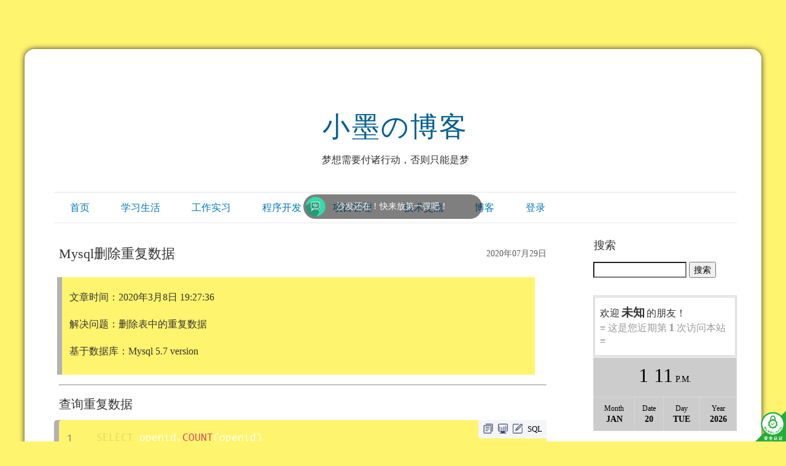

--- FILE ---
content_type: text/html; charset=utf-8
request_url: https://www.only4.work/blog/?id=140
body_size: 8927
content:
<!DOCTYPE html><html lang="zh-Hans"><head><meta http-equiv="Content-Type" content="text/html; charset=utf-8"/><meta http-equiv="X-UA-Compatible" content="ie=edge" /><title>Mysql删除重复数据-小墨の博客</title><meta name="generator" content="Z-BlogPHP 1.7.4" /><meta name="viewport" content="width=device-width" /><script src="https://www.only4.work/blog/zb_system/script/c_html_js_add.php?hash=3168432481&v=173430"></script><link rel="stylesheet" href="https://www.only4.work/blog/zb_users/theme/WhitePage/style/default.css?2021-11-30" type="text/css" media="all"/><style>body{background-color:#FFF46D;}div.post-body>p>code,div.post-body>pre.prism-highlight,div.post-body blockquote{background-color:#FFF46D;}textarea,input[type=text],input[type=password],#divNavBar li ul{background-color:#ffffff}body{color:#333333;}textarea,input[type=text],input[type=password]{color:#333333;}a,span.now-page,#BlogTitle a{color:#0079ba;}a:hover,a:hover span.page,#BlogTitle a:hover,#divNavBar a:hover{color:#b22222;}#BlogTitle a{color:#005f92;}div.post-body p{text-indent:0em;}#divAll{box-shadow: 0 0 0.6em #333;border-radius: 1em;}#divAll{background:#ffffff;}#divMiddle{background:none;}</style><link href="https://www.only4.work/blog/zb_users/plugin/zharry_GoTop/css/szgotop.css" rel="stylesheet" type="text/css" /><script type="text/javascript" src="https://www.only4.work/blog/zb_users/plugin/zharry_GoTop/js/szgotop.js"></script><script type="text/javascript">var zbPath="https://www.only4.work/blog/", noRmenu = "0", noSelect = "0", noF5 = "0", noF12 = "0", noIframe = "1", webGray = "0", closeSite = "0", closeTips = "网站正在维护，请稍后再访问……";</script><script type="text/javascript">document.writeln(unescape("%3Cscript src=\""+zbPath+"zb_users/plugin/Jsctrl/jsctrl.js\" type=\"text/javascript\"%3E%3C/script%3E"));</script><link rel="stylesheet" rev="stylesheet" href="https://www.only4.work/blog/zb_users/plugin/DownStyle2/style.css" type="text/css" media="all"/><script type="text/javascript" src="https://www.only4.work/blog/zb_users/plugin/Addjavascriptintohead/headjavascript.js"></script><style type="text/css">p.read-more {text-align:right;width:100%;}p.read-more a{color:#0079ba;}</style><link rel="stylesheet" href="https://www.only4.work/blog/zb_users/plugin/ScrollBar/src/css/style.css" type="text/css" /><script type="text/javascript" src="https://www.only4.work/blog/zb_users/plugin/ScrollBar/src/js/script.js"></script><link href="https://www.only4.work/blog/zb_users/plugin/Barrager_free/barrager.css" rel="stylesheet"></head><body class="single article"><div id="divAll"><div id="divPage"><div id="divMiddle"><div id="divTop"><h1 id="BlogTitle"><a href="https://www.only4.work/blog/">小墨の博客</a></h1><h3 id="BlogSubTitle">梦想需要付诸行动，否则只能是梦</h3></div><div id="divNavBar"><hr/><ul><style>#divNavBar a {margin: 0 0.6em 0 0.6em;}</style><li id="nvabar-item-index"><b><a href="https://www.only4.work/blog/">首页</a></b></li><li id="navbar-category-28"><b><a href="https://www.only4.work/blog/?cate=28">学习生活</a></b><ul><li id="navbar-category-12"><a href="https://www.only4.work/blog/?cate=12">大学</a></li><li id="navbar-category-81"><a href="https://www.only4.work/blog/?cate=81">学习笔记</a></li><li id="navbar-category-9"><a href="https://www.only4.work/blog/?cate=9">大学生活</a></li><li id="navbar-category-31"><a href="https://www.only4.work/blog/?cate=31">自我提升</a></li><li id="navbar-category-11"><a href="https://www.only4.work/blog/?cate=11">生活感悟</a></li></ul></li><li id="navbar-category-85"><b><a href="https://www.only4.work/blog/?cate=85">工作实习</a></b></li><li id="navbar-category-10"><b><a href="https://www.only4.work/blog/?cate=10">程序开发</a></b><ul><li id="navbar-tag-148"><a href="https://www.only4.work/blog/?tags=148">常用代码</a></li><hr><li id="navbar-category-32"><a href="https://www.only4.work/blog/?cate=32">开发环境</a></li><li id="navbar-category-84"><a href="https://www.only4.work/blog/?cate=84">Linux</a></li><li id="navbar-category-70"><a href="https://www.only4.work/blog/?cate=70">数据库</a></li><li id="navbar-category-86"><a href="https://www.only4.work/blog/?cate=86">IDE</a></li><li id="navbar-category-87"><a href="https://www.only4.work/blog/?cate=87">计算机基础</a></li></ul></li><li id="navbar-category-89"><b><a href="https://www.only4.work/blog/?cate=89">项目管理</a></b><ul><li id="navbar-category-54"><a href="https://www.only4.work/blog/?cate=54">Git</a></li><li id="navbar-category-90"><a href="https://www.only4.work/blog/?cate=90">Docker</a></li></ul></li><li id="navbar-category-27"><b><a href="https://www.only4.work/blog/?cate=27">技术交流</a></b><ul><li id="navbar-category-23"><a href="https://www.only4.work/blog/?cate=23">网站运维</a></li><li id="navbar-category-82"><a href="https://www.only4.work/blog/?cate=82">虚拟机</a></li><li id="navbar-category-26"><a href="https://www.only4.work/blog/?cate=26">教程</a></li><li id="navbar-category-43"><a href="https://www.only4.work/blog/?cate=43">系统安装</a></li><li id="navbar-category-22"><a href="https://www.only4.work/blog/?cate=22">益智游戏</a></li><li id="navbar-category-68"><a href="https://www.only4.work/blog/?cate=68">其他</a></li></ul></li><li><b><a>博客</a></b><ul><li><a target="_blank" href="/">张小弟之家</a></li><li id="navbar-page-2"><a href="https://www.only4.work/blog/?id=2">留言本</a></li><li><a href="https://www.only4.work/blog/extend/category.htm" title="分类" target="_blank">全部分类</a></li><li id="navbar-item-Alltopics"><a href="https://www.only4.work/blog/?alltopics">全部标签</a></li><li><a href="https://www.only4.work/blog/?archive" title="文章归档">文章归档</a></li><li><a id="StranLink" class="mochu_cntw">繁體</a></li></ul></li><li><b><span class="cp-login"><a href="https://www.only4.work/blog/zb_system/cmd.php?act=login">登录</a></span></b><ul><li><a href="https://www.only4.work/blog/zb_system/cmd.php?act=os_qqconnect&type=login"><img class="threepartsmallpic" src="https://www.only4.work/blog/zb_users/plugin/os_qqconnect/static/icon/qq_ico_24_2.png" alt="QQ登录">QQ登录</a></li><li><a href="https://www.only4.work/blog/zb_system/cmd.php?act=os_weibo_connect&type=login"><img class="threepartsmallpic" src="https://www.only4.work/blog/zb_users/plugin/os_weibo_connect/static/icon/logo_ico_24.png" alt="微博登录" />微博登录</a></li><li><a href="https://www.only4.work/blog/zb_system/cmd.php?act=GitHubLogin"><img class="threepartsmallpic" src="https://www.only4.work/blog/zb_users/plugin/GitHubLogin/logo.png" alt="GitHub登录" />GitHub登录</a></li><li><span class="cp-vrs"><a href="https://www.only4.work/blog/zb_system/cmd.php?act=misc&amp;type=vrs">查看权限</a></span></li></ul></li><style>.threepartsmallpic{ height: 1.2em; vertical-align: sub; }</style></ul><hr/></div><div id="divMain"><div class="post single"><p class="post-date">2020年07月29日</p><h2 class="post-title">Mysql删除重复数据</h2><div class="post-body"><blockquote><p>&nbsp;文章时间：2020年3月8日 19:27:36<br/></p><p>&nbsp;解决问题：删除表中的重复数据</p><p>&nbsp;基于数据库：Mysql 5.7 version</p></blockquote><hr/><h1 id="%E6%9F%A5%E8%AF%A2%E9%87%8D%E5%A4%8D%E6%95%B0%E6%8D%AE" name="%E6%9F%A5%E8%AF%A2%E9%87%8D%E5%A4%8D%E6%95%B0%E6%8D%AE" style="margin: 16px 0px 12px; padding: 0px; font-size: 20px; box-sizing: border-box; list-style: inherit; line-height: 28px; font-family: &quot;pingfang SC&quot;, &quot;helvetica neue&quot;, arial, &quot;hiragino sans gb&quot;, &quot;microsoft yahei ui&quot;, &quot;microsoft yahei&quot;, simsun, sans-serif; white-space: pre-wrap; background-color: rgb(255, 255, 255);">查询重复数据</h1><pre class="prism-highlight prism-language-sql">SELECT&nbsp;openid,COUNT(openid)
FROM&nbsp;&nbsp;表名&nbsp;
GROUP&nbsp;BY&nbsp;openid
HAVING&nbsp;&nbsp;COUNT(openid)&nbsp;&gt;&nbsp;1</pre><pre class="prism-highlight prism-language-sql">Select&nbsp;*&nbsp;From&nbsp;表&nbsp;Where&nbsp;重复字段&nbsp;In&nbsp;(Select&nbsp;重复字段&nbsp;From&nbsp;表&nbsp;Group&nbsp;By&nbsp;重复字段&nbsp;Having&nbsp;Count(*)&gt;1)</pre><p style="margin-top: 0px; margin-bottom: 8px; padding: 0px; box-sizing: border-box; list-style: inherit; min-height: 24px; color: rgb(51, 51, 51); font-family: &quot;pingfang SC&quot;, &quot;helvetica neue&quot;, arial, &quot;hiragino sans gb&quot;, &quot;microsoft yahei ui&quot;, &quot;microsoft yahei&quot;, simsun, sans-serif; white-space: pre-wrap; background-color: rgb(255, 255, 255);">上面提供两种写法，直接复制粘贴替换相应的字段即可。</p><h1 id="%E5%88%A0%E9%99%A4%E9%87%8D%E5%A4%8D%E6%95%B0%E6%8D%AE" name="%E5%88%A0%E9%99%A4%E9%87%8D%E5%A4%8D%E6%95%B0%E6%8D%AE" style="margin: 16px 0px 12px; padding: 0px; font-size: 20px; box-sizing: border-box; list-style: inherit; line-height: 28px; font-family: &quot;pingfang SC&quot;, &quot;helvetica neue&quot;, arial, &quot;hiragino sans gb&quot;, &quot;microsoft yahei ui&quot;, &quot;microsoft yahei&quot;, simsun, sans-serif; white-space: pre-wrap; background-color: rgb(255, 255, 255);">删除重复数据</h1><h2 id="%E5%88%A0%E9%99%A4%E5%85%A8%E9%83%A8%E7%9A%84%E9%87%8D%E5%A4%8D%E6%95%B0%E6%8D%AE%EF%BC%88%E6%B3%A8%E6%84%8F!-%E6%B3%A8%E6%84%8F!-%E6%B3%A8%E6%84%8F!-%E8%BF%99%E6%98%AF%E5%85%A8%E9%83%A8%E5%88%A0%E9%99%A4%EF%BC%8C%E4%B8%8D%E6%98%AF%E5%8F%AA%E4%BF%9D%E7%95%99%E4%B8%80%E6%9D%A1%E7%9A%84%EF%BC%8C%E5%8F%AA%E4%BF%9D%E7%95%99%E4%B8%80%E6%9D%A1%E7%9A%84%E7%BB%A7%E7%BB%AD%E7%9C%8B%E5%90%8E%E9%9D%A2%EF%BC%89" name="%E5%88%A0%E9%99%A4%E5%85%A8%E9%83%A8%E7%9A%84%E9%87%8D%E5%A4%8D%E6%95%B0%E6%8D%AE%EF%BC%88%E6%B3%A8%E6%84%8F!-%E6%B3%A8%E6%84%8F!-%E6%B3%A8%E6%84%8F!-%E8%BF%99%E6%98%AF%E5%85%A8%E9%83%A8%E5%88%A0%E9%99%A4%EF%BC%8C%E4%B8%8D%E6%98%AF%E5%8F%AA%E4%BF%9D%E7%95%99%E4%B8%80%E6%9D%A1%E7%9A%84%EF%BC%8C%E5%8F%AA%E4%BF%9D%E7%95%99%E4%B8%80%E6%9D%A1%E7%9A%84%E7%BB%A7%E7%BB%AD%E7%9C%8B%E5%90%8E%E9%9D%A2%EF%BC%89" style="margin: 12px 0px 8px; padding: 0px; font-size: 16px; box-sizing: border-box; list-style: inherit; line-height: 26px; font-family: &quot;pingfang SC&quot;, &quot;helvetica neue&quot;, arial, &quot;hiragino sans gb&quot;, &quot;microsoft yahei ui&quot;, &quot;microsoft yahei&quot;, simsun, sans-serif; white-space: pre-wrap; background-color: rgb(255, 255, 255);">删除全部的重复数据（注意! 注意! 注意! 这是全部删除，不是只保留一条的，只保留一条的继续看后面）</h2><pre class="prism-highlight prism-language-sql">DELETE
FROM
&nbsp;&nbsp;&nbsp;&nbsp;表名
WHERE
&nbsp;&nbsp;&nbsp;&nbsp;dname&nbsp;IN&nbsp;(
&nbsp;&nbsp;&nbsp;&nbsp;&nbsp;&nbsp;&nbsp;&nbsp;SELECT
&nbsp;&nbsp;&nbsp;&nbsp;&nbsp;&nbsp;&nbsp;&nbsp;&nbsp;&nbsp;&nbsp;&nbsp;t.字段名
&nbsp;&nbsp;&nbsp;&nbsp;&nbsp;&nbsp;&nbsp;&nbsp;FROM
&nbsp;&nbsp;&nbsp;&nbsp;&nbsp;&nbsp;&nbsp;&nbsp;&nbsp;&nbsp;&nbsp;&nbsp;(&nbsp;select&nbsp;字段名
&nbsp;&nbsp;&nbsp;&nbsp;&nbsp;&nbsp;&nbsp;&nbsp;&nbsp;&nbsp;&nbsp;&nbsp;FROM&nbsp;表名
&nbsp;&nbsp;&nbsp;&nbsp;&nbsp;&nbsp;&nbsp;&nbsp;&nbsp;GROUP&nbsp;BY
&nbsp;&nbsp;&nbsp;&nbsp;&nbsp;&nbsp;&nbsp;&nbsp;&nbsp;&nbsp;&nbsp;&nbsp;字段名
&nbsp;&nbsp;&nbsp;&nbsp;&nbsp;&nbsp;&nbsp;&nbsp;HAVING
&nbsp;&nbsp;&nbsp;&nbsp;&nbsp;&nbsp;&nbsp;&nbsp;&nbsp;&nbsp;&nbsp;&nbsp;count(1)&nbsp;&gt;&nbsp;1
&nbsp;&nbsp;&nbsp;&nbsp;&nbsp;&nbsp;&nbsp;&nbsp;&nbsp;&nbsp;&nbsp;&nbsp;)&nbsp;t
&nbsp;&nbsp;&nbsp;&nbsp;)</pre><h2 id="%E5%8F%AA%E4%BF%9D%E7%95%99%E4%B8%80%E6%9D%A1%EF%BC%8C%E5%8E%BB%E6%8E%89%E9%87%8D%E5%A4%8D%E7%9A%84%E6%95%B0%E6%8D%AE(%E6%89%A7%E8%A1%8C%E6%95%88%E7%8E%87%E6%88%91%E6%B2%A1%E5%81%9A%E6%B5%8B%E8%AF%95%EF%BC%8C%E8%83%BD%E5%AE%9E%E7%8E%B0%EF%BC%8C%E6%95%88%E7%8E%87%E8%87%AA%E5%B7%B1%E6%B5%8B%E8%AF%95%E4%B8%8B%E5%90%A7)" name="%E5%8F%AA%E4%BF%9D%E7%95%99%E4%B8%80%E6%9D%A1%EF%BC%8C%E5%8E%BB%E6%8E%89%E9%87%8D%E5%A4%8D%E7%9A%84%E6%95%B0%E6%8D%AE(%E6%89%A7%E8%A1%8C%E6%95%88%E7%8E%87%E6%88%91%E6%B2%A1%E5%81%9A%E6%B5%8B%E8%AF%95%EF%BC%8C%E8%83%BD%E5%AE%9E%E7%8E%B0%EF%BC%8C%E6%95%88%E7%8E%87%E8%87%AA%E5%B7%B1%E6%B5%8B%E8%AF%95%E4%B8%8B%E5%90%A7)" style="margin: 16px 0px 8px; padding: 0px; font-size: 16px; box-sizing: border-box; list-style: inherit; line-height: 26px; font-family: &quot;pingfang SC&quot;, &quot;helvetica neue&quot;, arial, &quot;hiragino sans gb&quot;, &quot;microsoft yahei ui&quot;, &quot;microsoft yahei&quot;, simsun, sans-serif; white-space: pre-wrap; background-color: rgb(255, 255, 255);">只保留一条，去掉重复的数据(执行效率我没做测试，能实现，效率自己测试下吧)</h2><pre class="prism-highlight prism-language-sql">DELETE
FROM
&nbsp;&nbsp;&nbsp;&nbsp;表名
WHERE
&nbsp;&nbsp;&nbsp;&nbsp;这里写你的表id&nbsp;NOT&nbsp;IN&nbsp;(
&nbsp;&nbsp;&nbsp;&nbsp;&nbsp;&nbsp;&nbsp;&nbsp;SELECT
&nbsp;&nbsp;&nbsp;&nbsp;&nbsp;&nbsp;&nbsp;&nbsp;&nbsp;&nbsp;&nbsp;&nbsp;t.minno
&nbsp;&nbsp;&nbsp;&nbsp;&nbsp;&nbsp;&nbsp;&nbsp;FROM
&nbsp;&nbsp;&nbsp;&nbsp;&nbsp;&nbsp;&nbsp;&nbsp;&nbsp;&nbsp;&nbsp;&nbsp;(
&nbsp;&nbsp;&nbsp;&nbsp;&nbsp;&nbsp;&nbsp;&nbsp;&nbsp;&nbsp;&nbsp;&nbsp;&nbsp;&nbsp;&nbsp;&nbsp;SELECT
&nbsp;&nbsp;&nbsp;&nbsp;&nbsp;&nbsp;&nbsp;&nbsp;&nbsp;&nbsp;&nbsp;&nbsp;&nbsp;&nbsp;&nbsp;&nbsp;&nbsp;&nbsp;&nbsp;&nbsp;MIN(id)&nbsp;AS&nbsp;minno
&nbsp;&nbsp;&nbsp;&nbsp;&nbsp;&nbsp;&nbsp;&nbsp;&nbsp;&nbsp;&nbsp;&nbsp;&nbsp;&nbsp;&nbsp;&nbsp;FROM
&nbsp;&nbsp;&nbsp;&nbsp;&nbsp;&nbsp;&nbsp;&nbsp;&nbsp;&nbsp;&nbsp;&nbsp;&nbsp;&nbsp;&nbsp;&nbsp;&nbsp;&nbsp;&nbsp;&nbsp;表名
&nbsp;&nbsp;&nbsp;&nbsp;&nbsp;&nbsp;&nbsp;&nbsp;&nbsp;&nbsp;&nbsp;&nbsp;&nbsp;&nbsp;&nbsp;&nbsp;GROUP&nbsp;BY
&nbsp;&nbsp;&nbsp;&nbsp;&nbsp;&nbsp;&nbsp;&nbsp;&nbsp;&nbsp;&nbsp;&nbsp;&nbsp;&nbsp;&nbsp;&nbsp;&nbsp;&nbsp;&nbsp;&nbsp;字段名
&nbsp;&nbsp;&nbsp;&nbsp;&nbsp;&nbsp;&nbsp;&nbsp;&nbsp;&nbsp;&nbsp;&nbsp;)&nbsp;t
)</pre><h1 id="%E4%B8%8D%E8%A7%A3%E7%9A%84%E6%8A%A5%E9%94%99" name="%E4%B8%8D%E8%A7%A3%E7%9A%84%E6%8A%A5%E9%94%99" style="margin: 16px 0px 12px; padding: 0px; font-size: 20px; box-sizing: border-box; list-style: inherit; line-height: 28px; font-family: &quot;pingfang SC&quot;, &quot;helvetica neue&quot;, arial, &quot;hiragino sans gb&quot;, &quot;microsoft yahei ui&quot;, &quot;microsoft yahei&quot;, simsun, sans-serif; white-space: pre-wrap; background-color: rgb(255, 255, 255);">不解的报错</h1><p style="margin-top: 0px; margin-bottom: 8px; padding: 0px; box-sizing: border-box; list-style: inherit; min-height: 24px; color: rgb(51, 51, 51); font-family: &quot;pingfang SC&quot;, &quot;helvetica neue&quot;, arial, &quot;hiragino sans gb&quot;, &quot;microsoft yahei ui&quot;, &quot;microsoft yahei&quot;, simsun, sans-serif; white-space: pre-wrap; background-color: rgb(255, 255, 255);"><code style="box-sizing: border-box; list-style: inherit; display: inline-block; margin-left: 10px; margin-right: 10px; background-color: rgb(243, 245, 249); border-radius: 0px; padding: 0px 12px; color: rgb(10, 191, 91); font-family: Consolas, &quot;Liberation Mono&quot;, Menlo, Courier, &quot;Microsoft Yahei&quot;, monospace; line-height: 20px;">[Err] 1093 - You can&#39;t specify target table &#39;dept&#39; for update in FROM clause</code> 原因：更新这个表的同时又查询了这个表，查询这个表的同时又去更新了这个表，可以理解为死锁。mysql不支持这种更新查询同一张表的操作。所以我们用生成临时表去操作，上面的语句就是这么写的。复制即可。</p><h1 id="%E5%8F%82%E8%80%83%E6%96%87%E7%8C%AE" name="%E5%8F%82%E8%80%83%E6%96%87%E7%8C%AE" style="margin: 16px 0px 12px; padding: 0px; font-size: 20px; box-sizing: border-box; list-style: inherit; line-height: 28px; font-family: &quot;pingfang SC&quot;, &quot;helvetica neue&quot;, arial, &quot;hiragino sans gb&quot;, &quot;microsoft yahei ui&quot;, &quot;microsoft yahei&quot;, simsun, sans-serif; white-space: pre-wrap; background-color: rgb(255, 255, 255);">参考文献</h1><ul class="ul-level-0 list-paddingleft-2" style="list-style-type: none;"><li><p>mysql删除重复记录并且只保留一条：<code style="box-sizing: border-box; list-style: inherit; display: inline-block; margin-left: 10px; margin-right: 10px; background-color: rgb(243, 245, 249); border-radius: 0px; padding: 0px 12px; color: rgb(10, 191, 91); font-family: Consolas, &quot;Liberation Mono&quot;, Menlo, Courier, &quot;Microsoft Yahei&quot;, monospace; line-height: 20px;">https://blog.csdn.net/n950814abc/article/details/82284838</code></p></li><li><p><a data-text-link="25_1595715" data-from="10680" href="https://cloud.tencent.com/product/postgresql?from=10680" target="_blank" style="text-decoration-line: none; box-sizing: border-box; list-style: inherit; color: rgb(0, 164, 255);">PostgreSQL</a>中删除重复行（保留一行）：<code style="box-sizing: border-box; list-style: inherit; display: inline-block; margin-left: 10px; margin-right: 10px; background-color: rgb(243, 245, 249); border-radius: 0px; padding: 0px 12px; color: rgb(10, 191, 91); font-family: Consolas, &quot;Liberation Mono&quot;, Menlo, Courier, &quot;Microsoft Yahei&quot;, monospace; line-height: 20px;">https://blog.csdn.net/ljy520yzy/article/details/8631264</code></p></li></ul><hr/><p>来自：https://cloud.tencent.com/developer/article/1595715</p><style>#WebPageCopyright{padding-top: 3px;padding-bottom: 1px;padding-left: 20px;padding-right: 20px;}</style><p style="text-align: right;"><a target="_blank" href="/">张小弟之家</a></p><div id="WebPageCopyright" style="margin: 30px 0;font-size: 16px;background-color: #333;color: #fff;"><p>本文链接：<a id="benwenlianjie" target="_blank" style="color: #fff;"></a><br/>文章标题：<span id="wenzhangbiaoti"></span></p><script type="text/javascript">document.getElementById("benwenlianjie").href = window.location.href;$("#benwenlianjie").text(window.location.href);$("#wenzhangbiaoti").text(document.title);</script><p>本站文章除注明转载/出处外，均为原创，若要转载请务必注明出处。转载后请将转载链接通过邮件告知我站，谢谢合作。本站邮箱：admin@only4.work</p><p>尊重他人劳动成果，共创和谐网络环境。点击<a style="display: inline-block;margin-left: 5px;margin-right: 5px;background-color: #0077ee;color: #fff;padding: 5px 10px;" href="/about/sitepolicy.html" target="_blank" rel="nofollow">版权声明</a>查看本站相关条款。</p></div><link rel="stylesheet" href="https://www.only4.work/blog/zb_users/plugin/Jz52_subinde/style/style.css"><style>.jztagtree{max-height:47vh;right:50px}.jzDown{top:50vh}.jztagtree li a{background-color:#448EF6}.jztagtree li a:before{border-right:10px solid #448EF6}.jztagtree li a:hover{background:#0045a6}.jztagtree li a:hover::before{border-right:10px solid #0045a6}</style><div id="jztest" class="jztagtree"><ul id="jztoc"></ul></div><script src="https://www.only4.work/blog/zb_users/plugin/Jz52_subinde/script/myToc.js"></script><script type="text/javascript">$("#jztoc").toc({content: ".post-body", headings: "h0,h1,h2,h3,h4"});</script></p></div><p class="post-footer">作者:程序员小墨&nbsp;,&nbsp;分类:MySQL&nbsp;,&nbsp;浏览:595&nbsp;,&nbsp;评论:0</p></div><label id="AjaxCommentBegin"></label><div class="pagebar commentpagebar"></div><label id="AjaxCommentEnd"></label><div class="post" id="divCommentPost"><p><a name="comment">发表评论:</a><a rel="nofollow" id="cancel-reply" href="#divCommentPost" style="display:none;"><small>取消回复</small></a></p><form id="frmSumbit" target="_self" method="post" action="https://www.only4.work/blog/zb_system/cmd.php?act=cmt&amp;postid=140&amp;key=e965ccf4021e3d994ad30523f9e79baa" ><input type="hidden" name="inpId" id="inpId" value="140" /><input type="hidden" name="inpRevID" id="inpRevID" value="0" /><p><label for="inpName"><input type="text" name="inpName" id="inpName" class="text" value="访客" size="28" tabindex="1" /> 名称(*)</label></p><p><label for="inpEmail"><input type="text" name="inpEmail" id="inpEmail" class="text" value="" size="28" tabindex="2" /> 邮箱</label></p><p><label for="inpHomePage"><input type="text" name="inpHomePage" id="inpHomePage" class="text" value="" size="28" tabindex="3" /> 网址</label></p><p><input type="text" name="inpVerify" id="inpVerify" class="text" value="" size="28" tabindex="4" /> <label for="inpVerify">验证码(*)</label><img style="width:90px;height:30px;cursor:pointer;" src="https://www.only4.work/blog/zb_system/script/c_validcode.php?id=cmt" alt="" title="" onclick="javascript:this.src='https://www.only4.work/blog/zb_system/script/c_validcode.php?id=cmt&amp;tm='+Math.random();"/></p><p><textarea name="txaArticle" id="txaArticle" class="text" cols="50" rows="4" tabindex="5" ></textarea></p><p><input name="sumbit" type="submit" tabindex="6" value="提交" onclick="return zbp.comment.post()" class="button" /></p></form></div></div><div id="divSidebar"><dl class="function" id="divSearchPanel"><dt class="function_t">搜索</dt><dd class="function_c"><div><form name="search" method="post" action="https://www.only4.work/blog/zb_system/cmd.php?act=search"><input type="text" name="q" size="11" /> <input type="submit" value="搜索" /></form></div></dd></dl><dl class="function" id="divhitimer"><dt style="display:none;"></dt><dd class="function_c"><div><link rel="stylesheet" href="https://www.only4.work/blog/zb_users/plugin/hitimer/main.css?v=1.3"><script>var htmcolor="#ccc";document.writeln(unescape("%3Cscript src=\"https://www.only4.work/blog/zb_users/plugin/hitimer/main.js?v=1.3\" type=\"text/javascript\"%3E%3C/script%3E"));</script></div></dd></dl><dl class="function" id="htmlQRcode"><dt class="function_t">本文二维码</dt><dd class="function_c"><div><script type="text/javascript" src="./extra-js/qrcode/qrcode.min.js"></script><div id="qrcode" style="width:100px; height:100px; margin: 0 auto; padding: 0;"></div><script>var qrcode = new QRCode(document.getElementById("qrcode"), {width : 100, height: 100});qrcode.makeCode(window.location.href);</script></div></dd></dl><dl class="function" id="diy-sidebar-module"><dt style="display:none;"></dt><dd class="function_c"><div><a href="https://www.only4.work/blog/?id=298">系列文章汇总</a></div></dd></dl><dl class="function" id="divTags"><dt class="function_t">标签列表</dt><dd class="function_c"><ul><li><a title="CSS" href="https://www.only4.work/blog/?tags=13">CSS<span class="tag-count"> (1)</span></a></li><li><a title="pm2" href="https://www.only4.work/blog/?tags=20">pm2<span class="tag-count"> (1)</span></a></li><li><a title="Windows" href="https://www.only4.work/blog/?tags=28">Windows<span class="tag-count"> (4)</span></a></li><li><a title="系统安装" href="https://www.only4.work/blog/?tags=41">系统安装<span class="tag-count"> (1)</span></a></li><li><a title="Git" href="https://www.only4.work/blog/?tags=46">Git<span class="tag-count"> (1)</span></a></li><li><a title="MyBatis" href="https://www.only4.work/blog/?tags=49">MyBatis<span class="tag-count"> (3)</span></a></li><li><a title="MySQL" href="https://www.only4.work/blog/?tags=55">MySQL<span class="tag-count"> (2)</span></a></li><li><a title="Linux" href="https://www.only4.work/blog/?tags=62">Linux<span class="tag-count"> (2)</span></a></li><li><a title="浏览器" href="https://www.only4.work/blog/?tags=91">浏览器<span class="tag-count"> (1)</span></a></li><li><a title="Ubuntu" href="https://www.only4.work/blog/?tags=112">Ubuntu<span class="tag-count"> (2)</span></a></li><li><a title="SSH" href="https://www.only4.work/blog/?tags=157">SSH<span class="tag-count"> (1)</span></a></li><li><a title="MyBatisPlus" href="https://www.only4.work/blog/?tags=171">MyBatisPlus<span class="tag-count"> (1)</span></a></li><li><a title="idea" href="https://www.only4.work/blog/?tags=172">idea<span class="tag-count"> (3)</span></a></li><li><a title="Java" href="https://www.only4.work/blog/?tags=176">Java<span class="tag-count"> (8)</span></a></li><li><a title="Springboot" href="https://www.only4.work/blog/?tags=183">Springboot<span class="tag-count"> (1)</span></a></li><li><a title="macOS" href="https://www.only4.work/blog/?tags=196">macOS<span class="tag-count"> (1)</span></a></li><li><a title="Nodejs" href="https://www.only4.work/blog/?tags=205">Nodejs<span class="tag-count"> (1)</span></a></li><li><a title="随便唠唠" href="https://www.only4.work/blog/?tags=207">随便唠唠<span class="tag-count"> (1)</span></a></li><li><a title="Redis" href="https://www.only4.work/blog/?tags=208">Redis<span class="tag-count"> (1)</span></a></li><li><a title="小程序" href="https://www.only4.work/blog/?tags=209">小程序<span class="tag-count"> (1)</span></a></li><li><a title="uni-app" href="https://www.only4.work/blog/?tags=210">uni-app<span class="tag-count"> (1)</span></a></li><li><a title="element-plus" href="https://www.only4.work/blog/?tags=211">element-plus<span class="tag-count"> (1)</span></a></li><li><a title="FTP" href="https://www.only4.work/blog/?tags=213">FTP<span class="tag-count"> (1)</span></a></li><li><a title="Illustrator" href="https://www.only4.work/blog/?tags=214">Illustrator<span class="tag-count"> (1)</span></a></li><li><a title="远程桌面" href="https://www.only4.work/blog/?tags=215">远程桌面<span class="tag-count"> (1)</span></a></li></ul></dd></dl><dl class="function" id="HK-3D-TAGS"><dt style="display:none;"></dt><dd class="function_c"><div><a href="https://www.only4.work/blog/?tags=2">资源</a><a href="https://www.only4.work/blog/?tags=3">编程</a><a href="https://www.only4.work/blog/?tags=4">答案</a><a href="https://www.only4.work/blog/?tags=5">zBlog</a><a href="https://www.only4.work/blog/?tags=6">学习资料</a><a href="https://www.only4.work/blog/?tags=7">在线工具</a><a href="https://www.only4.work/blog/?tags=8">Python</a><a href="https://www.only4.work/blog/?tags=9">HTML</a><a href="https://www.only4.work/blog/?tags=10">清单</a><a href="https://www.only4.work/blog/?tags=11">高考之后</a><a href="https://www.only4.work/blog/?tags=12">进入大学</a></div></dd></dl><dl class="function" id="divStatistics"><dt class="function_t">站点信息</dt><dd class="function_c"><ul><li>文章总数:563</li><li>页面总数:19</li><li>分类总数:96</li><li>标签总数:215</li><li>评论总数:71</li><li>浏览总数:476678</li></ul></dd></dl></div><div id="divBottom"><p id="BlogCopyRight"><style>label { display:inline-block; }.red { color: #B22222; }.bold { font-weight: bold; } div.post-body h1 { font-size:30px; font-weight: initial; }div.post-body h2 { font-size: 27.2px; font-weight: initial; }div.post-body h3 { font-size: 24.4px; font-weight: initial; }div.post-body h4 { font-size: 21.6px; font-weight: initial; }div.post-body h5 { font-size: 18.8px; font-weight: initial; }div.post-body h6 { font-size:16px; font-weight: initial; }table,table tr th, table tr td { border:1px solid #b9b9b9; }.menu li:hover a,.menu li.on a{color:initial!important}</style><script>$("pre").toArray().forEach(element => {const ele = $(element);if (!$("pre").hasClass("prism-highlight")) {console.log(ele);$("pre").addClass("prism-highlight language-bash")}});</script><div style="text-align: center; line-height: 3em;" class="wrapper"><label>&nbsp;<a href="/" title="首页" target="_blank">首页</a>&nbsp;</label> | <label>&nbsp;<a rel="nofollow" target="_blank" href="/about/" title="关于">关于</a>&nbsp;</label> |<label>&nbsp;<a rel="nofollow" target="_blank" href="/about/feedback/">留言</a>&nbsp;</label> |<label>&nbsp;<a rel="nofollow" target="_blank" href="/about/contact.html">联系方式</a>&nbsp;</label> <br/></div><div style="text-align: center;"><label>&nbsp;&nbsp;<a rel="nofollow" style="color: #0099FF; display:inline-block;" href="http://www.beian.gov.cn/portal/registerSystemInfo?recordcode=42011102004048" target="_blank"><img src="/static/img/beian/beian-icon.png" style="float:left;"/>鄂公网安备 42011102004048号</a>&nbsp;&nbsp;</label>|<label>&nbsp;&nbsp;<a rel="nofollow" style="color: #0099FF; display:inline-block;" href="http://beian.miit.gov.cn/" target="_blank">鄂ICP备19016486号</a>&nbsp;&nbsp;</label> |&nbsp;&nbsp;<em>Z-Blog PHP</em><br/></div><div style="line-height: 3em;"><label><span id="momk"></span></label></div><link rel="stylesheet" type="text/css" href="/static/css/zblog_theme.css"><!--<script src="/static/css/zblog_style/pc-navbar-set-top.js" type="text/javascript"></script>--><link rel="stylesheet" type="text/css" href="/static/css/AnimateStyle/elementdance.css"><style> ul>li>b>.on { -webkit-animation: haha 8s infinite ease-in-out; display: inline-block; } </style><div id="cc-myssl-id" style="position: fixed;right: 0;bottom: 0;width: 50px;height: 50px;z-index: 99;"><a href="https://myssl.com/www.only4.work?from=mysslid" target="_blank"><img src="https://static.myssl.com/res/images/myssl-id.png" alt="" style="width:100%;height:100%"></a></div><!--<link rel="stylesheet" type="text/css" href=" /static/js/festivalScript/0607_GaoKao/GaoKao.css"><script src=" /static/js/festivalScript/0607_GaoKao/GaoKao.js" type="text/javascript"></script>--><!--<script src=" /static/js/bulletin/bulletinBoard.js" type="text/javascript"></script>--><script src=" /static/js/runningTime/totalTime.js" type="text/javascript"></script><link rel="stylesheet" type="text/css" href=" /static/js/runningTime/totalTime.css"><!--<script src=" /static/js/NoF12/devtools-detector.js"></script><script src=" /static/js/NoF12/main.js"></script>--><script src=" /static/js/mouse-animation/Click-to-count.js" type="text/javascript"></script><script>var _hmt = _hmt || [];(function() {var hm = document.createElement("script");hm.src = "https://hm.baidu.com/hm.js?9badb1027805def531c2a0475a3a3e4b";var s = document.getElementsByTagName("script")[0];s.parentNode.insertBefore(hm, s);})();</script><script src="/static/js/search-engine-push/baidu.js" type="text/javascript"></script><script src="/static/js/search-engine-push/360.js" type="text/javascript"></script></p></div><div class="clear"></div></div><div class="clear"></div></div><div class="clear"></div></div><div class="back-to-top cd-top faa-float animated cd-is-visible" style="top: -900px;"></div><script language="javascript" src="https://www.only4.work/blog/zb_users/plugin/mochu_cntw/js/zh-cn-tw.js"></script><div id="scroll" style="top: 0px; display: none;">(0%)</div><script src="https://www.only4.work/blog/zb_users/plugin/LazyLoad/js/lazyload.min.js"></script><script>$(function() {$("img.lz-loading, img[src$='loading.gif']").lazyload({effect:"fadeIn",failurelimit : 30});});</script><script src="https://www.only4.work/blog/zb_users/plugin/Barrager_free/jquery.barrager.min.js"></script><link rel="stylesheet" href="https://www.only4.work/blog/zb_users/plugin/zxd_ctrlcenter/plugin/code/z_codeplus.css"><script src="https://www.only4.work/blog/zb_users/plugin/zxd_ctrlcenter/plugin/code/z_codeplus.js" type="text/javascript"/></script></body></html><!--32.11 ms , 15 queries , 1534kb memory , 0 error-->

--- FILE ---
content_type: text/css
request_url: https://www.only4.work/blog/zb_users/plugin/ScrollBar/src/css/style.css
body_size: 1277
content:
/* ScrollBar CSS */

/* scrollbar style */
/* 隐藏滚动条
::-webkit-scrollbar {
	width: 0px !important;
}*/
::-webkit-scrollbar-thumb {
	background-color: #555 !important;
}

/* percent */
#scroll {
    display: none;
    position: fixed;
    top: 0;
    right: 5px;
    z-index: 9999;
    font-size: 12px;
    font-family: Arial;
    -webkit-font-smoothing: auto;
    font-smoothing: auto;
    letter-spacing: 1px;
    padding: 0 8px;
    background-color: #fb383b;
    color: #fff;
    border-radius: 3px;
}
#scroll:after {
    content: " ";
    position: absolute;
    top: 50%;
    right: -8px;
    height: 0;
    width: 0;
    margin-top: -4px;
    border: 4px solid transparent;
    border-left-color: #fb383b;
}

/* Go Top */
.go-up {
    display: none;
    position: fixed;
    right: 10px;
    bottom: 100px;
    cursor: pointer;
    text-align: center;
    z-index: 9999;
    transition: 0.3s linear;
    -webkit-transition: 0.3s linear;
    -moz-transition: 0.3s linear;
}
.go-up span {
    font-size: 20px;
    display: inline-block;
    width: 40px;
    height: 40px;
    text-align: center;
    border-radius: 100%;
    line-height: 45px;
    color: #fff;
    background-color: #fec22c;
}
.go-up span img {
    width: 20px;
    height: 20px;
}

--- FILE ---
content_type: text/css
request_url: https://www.only4.work/blog/zb_users/plugin/HK_3d_Tags_Cloud/hk_3d_tags_cloud.css
body_size: 554
content:
#HK-3D-TAGS{height:260px;position:relative;}
#HK-3D-TAGS a{position:absolute;top:0px;left:0px;color:#fff;font-family:Arial;text-decoration:none;margin:0 10px 15px 0;line-height:20px;text-align:center;font-size:14px;padding:6px;display:inline-block;border-radius:3px;}
.HK-3D-TAGS{height:260px;position:relative;}
.HK-3D-TAGS a{position:absolute;top:0px;left:0px;color:#fff;font-family:Arial;text-decoration:none;margin:0 10px 15px 0;line-height:20px;text-align:center;font-size:14px;padding:6px;display:inline-block;border-radius:3px;}

--- FILE ---
content_type: text/css
request_url: https://www.only4.work/blog/zb_users/plugin/Jz52_subinde/style/style.css
body_size: 1580
content:
.jztagtree {
  padding: 10px;
  position: fixed;
  z-index: 99;
  opacity: 0;
  top: 100%;
  transition: all .5s ease 0s;
  overflow-x: hidden;
  overflow-y: auto;
  max-height: 85vh;
}
.jzDown {
  opacity: 1;
  visibility: visible;
  top: 10vh;
}

.jztagtree ul {
  padding: 0 0 0 40px!important;
  margin: 0 0 0 -20px!important;
}
.jztagtree li {
  margin: 0;
  padding: 10px 5px 0 5px;
  position: relative;
  list-style-type: none;
}
.jztagtree li::before, .jztagtree li::after {
  content: '';
  left: -20px;
  position: absolute;
  right: auto
}
.jztagtree li::before {
  border-left: 1px solid #cecece;
  bottom: 50px;
  height: 100%;
  top: -4px;
  width: 1px
}
.jztagtree li::after {
  border-top: 1px solid #cecece;
  height: 20px;
  top: 25px;
  width: 25px
}
.jztagtree li a {
  position: relative;
  z-index: 1;
  background-color: #448EF6;
  height: 28px;
  display: inline-block;
  padding: 0 8px 0 5px;
  font-size: 14px;
  line-height: 28px;
  color: white;
}
.jztagtree li a:before {
  content: "";
  position: absolute;
  z-index: -1;
  border-top: 14px solid transparent;
  border-right: 10px solid #448EF6;
  border-bottom: 14px solid transparent;
  left: -10px;
}
.jztagtree li a {
  cursor: pointer
}
.jztagtree > ul > li::before, .jztagtree > ul > li::after {
  border: 0
}
.jztagtree li:last-child::before {
  height: 30px
}
.jztagtree li a:hover {
  background: #0045a6;
  color: #fff;
}
.jztagtree li a:hover::before {
  border-right: 10px solid #0045a6;
}

--- FILE ---
content_type: text/css
request_url: https://www.only4.work/blog/zb_users/plugin/hitimer/main.css?v=1.3
body_size: 947
content:
@charset "utf-8";
/*
For: 问候和电子钟[ZBLOG-PHP插件]
Author: 尔今
Author Email: erx@qq.com
Author URL: https://app.zblogcn.com/?auth=3ec7ee20-80f2-498a-a5dd-fda19b198194
*/

#hitimer_box{line-height:1.3;margin:0 0 1px;border:3px #ccc double;padding:.8em .5em;}
#hitimer_box > p{opacity:.5;}
#hitimer_from, #hitimer_count{font-size:1.2em;font-weight:bold;margin:0 3px;}
#hitimer_clock, #hitimer_clock .datimer{width:100%;margin:0;padding:0;}
#hitimer_clock{background:#ccc;}
#hitimer_clock .datimer{margin:0;border:none;color:#000;font-size:12px;font-family:verdana;border-collapse:collapse;}
#hitimer_clock .datimer td{line-height:150%;text-align:center;border:1px rgba(255,255,255,.2) solid;padding:9px 0;}
#hitimer_clock .datimer td b{font-size:14px;}
#hitimer_clock td.toptime{font-size:32px;padding:4px 0;}
#hitimer_clock .ampm{font-size:14px}
#divhitimer .function_c > div > p{padding:1em .5em;}


--- FILE ---
content_type: text/css
request_url: https://www.only4.work/blog/zb_users/plugin/zxd_ctrlcenter/plugin/code/z_codeplus.css
body_size: 2565
content:
@charset "utf-8";
/**
 * 作品：Z-Blog代码高亮+复制
 * 作者：隔壁老李
 * 网址：https://zpanz.com
 * 本插件完全免费，请勿删除此段内容
 */
@font-face {
  font-family: 'MonacoRegular';
  src: url(font/monaco-webfont.eot);
  src: url(font/monaco-webfont.eot?#iefix) format('embedded-opentype'), url(font/monaco-webfont.woff) format('woff'), url(font/monaco-webfont.ttf) format('truetype'), url(font/monaco-webfont.svg#MonacoRegular) format('svg');
  font-weight: normal;
  font-style: normal
}
code[class*="language-"], pre[class*="language-"] {
	color:#fff;
	text-shadow: none;
	font-size: 1rem;
	font-family:Monaco,'MonacoRegular','Microsoft Yahei',monospace;
	}
pre[class*="language-"] {
  border-radius: 0.3em;
  margin: .5em 0 2em 0;
}

:not(pre) > code[class*="language-"], pre[class*="language-"] {
  background: #1f1f1f;
}
.prism-token.prism-punctuation {
  color: #fff;
}
.prism-token.property, .prism-token.prism-tag, .prism-token.prism-boolean, .prism-token.prism-number, .prism-token.prism-constant, .prism-token.prism-symbol, .prism-token.prism-deleted {
  color: #f92650;
}
.prism-token.prism-selector, .prism-token.prism-attr-name, .prism-token.prism-string, .prism-token.prism-char, .prism-token.prism-builtin, .prism-token.prism-inserted {
  color: #a6e22d;
}
.prism-token.prism-operator, .prism-token.prism-entity, .prism-token.prism-url, .prism-language-css .prism-token.prism-string, .prism-style .prism-token.prism-string {
  color: #fff;
  background: none;
}
.prism-token.prism-atrule, .prism-token.prism-attr-value, .prism-token.prism-keyword {
  color: #e6db5d;
}
.prism-token.prism-function {
  color: #DD4A68;
}
.prism-line-numbers .prism-line-numbers-rows {
  border-right: none;
}
.prism-line-numbers-rows > span:before {
  color: #868686;
  padding-right: none;
  text-align: center;
}
div.prism-show-language > div.prism-show-language-label[data-language] {
  background-color: #f4f5f9;
  border: 1px solid #f4f5f9;
  font-size: 0.8em;
  border-radius: 0 0.3em 0;
  padding: 0 0.5em;
}

.prism-show-language-label img.z_go{	
	display: inline;
    margin: 0 8px 3px 0;
}
div.post-body code {
    border: none;
}
.cdm_code{display:none;padding:10px;font-size: 1rem;
	font-family:Monaco,'MonacoRegular','Microsoft Yahei',monospace;color: #404b69;background-color: #f4f5f9;    margin: .5em 0 2em 0;}
.zcodehide{display:none;}
textarea.zcodeshow{display:block;width: 100%;}
.cdmtip{position:fixed;top:50%;left:50%;color:#f90;font-size:18px;font-family:'\5FAE\8F6F\96C5\9ED1';margin-top:-10px}


--- FILE ---
content_type: application/javascript
request_url: https://www.only4.work/blog/zb_users/plugin/ScrollBar/src/js/script.js
body_size: 1226
content:
$(function() {
    var a = null;
    $(window).scroll(function() {
        if ($(this).height() > $(document).height()) {
            return;
        } else {
            var h = 22; // 滚动条上下箭头的高度
            var b = $(this).height() - h * 2,
                d = b / $(document).height() * b,
                c = $(this).scrollTop() / ($(document).height() - h * 2 - b),
                e = c * (b - d) + d / 2 - $("#scroll").height() / 2;
            if (!isNaN(c)) {
                $("#scroll").css("top", e + h).text(" (" + Math.round(c * 100) + "%)").fadeIn(100);
                if (a !== null) {
                    clearTimeout(a);
                }
                a = setTimeout(function() {
                    $("#scroll").fadeOut();
                }, 1500);
            } else {
                $("#scroll").fadeOut();
            }
        }
    });
    $(window).scroll(function() {
        if ($(this).scrollTop() > 400) {
            $(".go-up").fadeIn()
        } else {
            $(".go-up").fadeOut()
        }
    });
    $(".go-up").on("click", function() {
        $("html, body").animate({
            scrollTop: 0
        }, 600);
        return false
    })
});

--- FILE ---
content_type: image/svg+xml
request_url: https://www.only4.work/blog/zb_users/plugin/zxd_ctrlcenter/plugin/code/svg/copy.svg
body_size: 1857
content:
<?xml version="1.0" standalone="no"?><!DOCTYPE svg PUBLIC "-//W3C//DTD SVG 1.1//EN" "http://www.w3.org/Graphics/SVG/1.1/DTD/svg11.dtd"><svg t="1575548982839" class="icon" viewBox="0 0 1024 1024" version="1.1" xmlns="http://www.w3.org/2000/svg" p-id="814" xmlns:xlink="http://www.w3.org/1999/xlink" width="16" height="16"><defs><style type="text/css"></style></defs><path d="M749.714286 146.285714h-621.714286A91.428571 91.428571 0 0 0 36.571429 237.714286v694.857143A91.428571 91.428571 0 0 0 128 1024h621.714286A91.428571 91.428571 0 0 0 841.142857 932.571429v-694.857143A91.428571 91.428571 0 0 0 749.714286 146.285714zM768 932.571429a18.285714 18.285714 0 0 1-18.285714 18.285714h-621.714286a18.285714 18.285714 0 0 1-18.285714-18.285714v-694.857143A18.285714 18.285714 0 0 1 128 219.428571h621.714286a18.285714 18.285714 0 0 1 18.285714 18.285715z" p-id="815" fill="#404b69"></path><path d="M896 0h-621.714286a36.571429 36.571429 0 0 0 0 73.142857h621.714286a18.285714 18.285714 0 0 1 18.285714 18.285714v694.857143a36.571429 36.571429 0 0 0 73.142857 0v-694.857143A91.428571 91.428571 0 0 0 896 0z" p-id="816" fill="#404b69"></path><path d="M621.714286 337.92H256a36.571429 36.571429 0 0 0-36.571429 36.571429 36.571429 36.571429 0 0 0 36.571429 36.571428h365.714286a36.571429 36.571429 0 0 0 36.571428-36.571428 36.571429 36.571429 0 0 0-36.571428-36.571429z m0 182.857143H256a36.571429 36.571429 0 0 0-36.571429 36.571428 36.571429 36.571429 0 0 0 36.571429 36.571429h365.714286a36.571429 36.571429 0 0 0 36.571428-36.571429 36.571429 36.571429 0 0 0-36.571428-36.571428zM475.428571 702.171429H256a36.571429 36.571429 0 0 0-36.571429 36.571428 36.571429 36.571429 0 0 0 36.571429 36.571429h219.428571a36.571429 36.571429 0 0 0 36.571429-36.571429 36.571429 36.571429 0 0 0-36.571429-36.571428z" p-id="817" fill="#404b69"></path></svg>

--- FILE ---
content_type: application/javascript
request_url: https://www.only4.work/blog/zb_users/plugin/Barrager_free/jquery.barrager.min.js
body_size: 4099
content:
/*-------------------
*Description:      By www.yiwuku.com
*Website:          https://app.zblogcn.com/?auth=3ec7ee20-80f2-498a-a5dd-fda19b198194
*Author:           尔今 erx@qq.com
*update:           2018-11-09(Last:2018-11-09)
-------------------*/
(function($){$.fn.barrager=function(barrage){barrage=$.extend({close:true,bottom:0,max:10,speed:8,color:'#fff',old_ie_color:'#000000'},barrage||{});var time=new Date().getTime();var barrager_id='barrage_'+time;var id='#'+barrager_id;var div_barrager=$("<div class='barrage' id='"+barrager_id+"'></div>").appendTo($(this));var window_height=$(window).height()-100;var this_height=(window_height>this.height())?this.height():window_height;var window_width=$(window).width()+500;var this_width=(window_width>this.width())?this.width():window_width;var bottom=(barrage.bottom==0)?Math.floor(Math.random()*this_height+40):barrage.bottom;div_barrager.css("bottom",bottom+"px");div_barrager_box=$("<div class='barrage_box cl'></div>").appendTo(div_barrager);if(barrage.img){div_barrager_box.append("<a class='portrait z' href='javascript:;'></a>");var img=$("<img src='' >").appendTo(id+" .barrage_box .portrait");img.attr('src',barrage.img)}div_barrager_box.append(" <div class='z p'></div>");if(barrage.close){div_barrager_box.append(" <div class='close z'></div>")}var content=$("<a title='' href=''></a>").appendTo(id+" .barrage_box .p");content.attr({'href':barrage.href,'id':barrage.id}).empty().append(barrage.info);if(navigator.userAgent.indexOf("MSIE 6.0")>0||navigator.userAgent.indexOf("MSIE 7.0")>0||navigator.userAgent.indexOf("MSIE 8.0")>0){content.css('color',barrage.old_ie_color)}else{content.css('color',barrage.color)}var i=0;div_barrager.css('margin-right',0);$(id).animate({right:this_width},barrage.speed*1000,function(){$(id).remove()});div_barrager_box.mouseover(function(){$(id).stop(true)});div_barrager_box.mouseout(function(){$(id).animate({right:this_width},barrage.speed*1000,function(){$(id).remove()})});$(id+'.barrage .barrage_box .close').click(function(){$(id).remove()})};$.fn.barrager.removeAll=function(){$('.barrage').remove()}})(jQuery);
/*!
 *@name     jquery.barrager.js 1.1
 *@url      https://github.com/yaseng/jquery.barrager.js
 */
var barrData = '', barrCount = barrData.length, barrIndex = 0;
function barrMarr(){
	var warr = [], parr = [], marr = [], nop = bloghost+'zb_users/plugin/Barrager_free/logo.png';
    $(barrDom).not(".msghead").each(function() {
        warr.push($(this).find(barrDct).text());
        parr.push($(this).find(barrDcp).attr("src"));
    });
    for (var i = 0; i < warr.length; i++) {
        //不显示用户头像 marr.push({"info":[warr[i]],"img":[parr[i]]});
        marr.push({"info":[warr[i]],"img":[nop]});
    }
    if(!$(barrDom).length){
        barrData = eval('[{"info":["沙发还在！快来放第一弹吧！"],"img":[nop]}]');
        barrCount = 1;
    }else{
        barrData = eval(marr);
        barrCount = marr.length;
    }
    if($("textarea[name='txaArticle']").length){
	    Barrager();
	}
}
barrMarr();
function Barrager(){
	var Height = 0, front = 0, front2 = 0, isAct = 0, looper = 0;
	if(document.visibilityState != 'visible'){
		setTimeout("Barrager();",barrIntev*1000);
		return false;
	}
	while (looper <= 30){
		Height = window.innerHeight - 140;
		Height = Math.round(Math.random()*Height) + 60;
		if(Height - front > 60 || front - Height > 60){
			if(Height - front2 > 60 || front2 - Height > 60){
			    if(isAct == 0){
			    	isAct = 1;
			    	front = Height;
			    }else{
			    	isAct = 0;
			    	front2 = Height;
			    }
			    break;
			}
		}
		looper++;
	}
	barrData[barrIndex]['speed'] = barrSpeed;
	barrData[barrIndex]['href'] = '#comment';
	barrData[barrIndex]['close'] = barrOff;
	barrData[barrIndex]['bottom'] = Height,
	$("body").barrager(barrData[barrIndex]);
	barrIndex++;
	if(barrIndex >= barrCount){
		return false;
	}
	setTimeout("Barrager();",barrIntev*1000);
}

//Tips:以上js代码已尽最大努力简写和优化，如无绝对把握，切勿擅自修改  —— wwww.yiwuku.com 尔今(erx@qq.com)

--- FILE ---
content_type: application/javascript
request_url: https://www.only4.work/blog/zb_users/plugin/zxd_ctrlcenter/plugin/code/z_codeplus.js
body_size: 3513
content:
var preNum = 0;
var preStyle = 'pre[class*="brush:"],pre[class*="prism"],pre>code';
var copyimg = bloghost + "zb_users/plugin/zxd_ctrlcenter/plugin/code/svg/copy.svg";
var goimg = bloghost + "zb_users/plugin/zxd_ctrlcenter/plugin/code/svg/yunxing.svg";
var bjimg = bloghost + "zb_users/plugin/zxd_ctrlcenter/plugin/code/svg/bianji.svg";
var bjgoimg = bloghost + "zb_users/plugin/zxd_ctrlcenter/plugin/code/svg/bianjigo.svg";
$(preStyle).each(function() {
	yid = "pre_" + preNum;
	precode = $(this).html();
	xyattr = $(this).attr("class");
	if ($("pre>code").length) {
		$cdom = $(this).parent()
	} else {
		$cdom = $(this)
	}
	$cdom.attr("id", yid);
	$cdom.after('<textarea id="t' + yid + '" class="cdm_code">' + precode + "</textarea>");
	preNum++
});
$(document).ready(function() {
	var a = 0;
	$("pre").each(function() {
		var d = "pre_" + a;
		var c = $(this).prev();
		var b = '<img class="z_codeplus z_go" data-clipboard-target="' + d + '" src="' + copyimg +
			'" style="cursor: pointer;vertical-align: middle;" title="点击复制代码"><img class="z_go" onclick="runCode(\'' + d +
			'\')" src="' + goimg +
			'" style="cursor: pointer;vertical-align: middle;" title="运行代码"><img class="z_go editbtn" src="' + bjimg +
			'" style="cursor: pointer;vertical-align: middle;" title="编辑模式">';
		if (c.hasClass("prism-show-language")) {
			c.find("div").prepend(b)
		} else {
			$(this).before(
				'<div class="prism-show-language"><div class="prism-show-language-label" data-language="default">' + b +
				"</div>")
		}
		a++
	})
});
$('textarea[id*="tpre"]').blur(function() {
	$(this).text($(this).val())
});

function runCode(a) {
	var b = window.open("", "", "");
	b.document.open("text/html", "replace");
	b.opener = null;
	b.document.write($("#" + a).next("textarea").html().replace(/&lt;/g, "<").replace(/&gt;/g, ">").replace(/&nbsp;/g, " ")
		.replace(/&quot;/g, '"').replace(/&amp;/g, "&"));
	b.document.close()
}
document.writeln('<script src="' + bloghost + 'zb_users/plugin/zxd_ctrlcenter/plugin/code/clipboard.min.js" type="text/javascript"><\/script>');
$(function() {
	$(".editbtn").each(function() {
		var b = $(this).parent().parent().next().children("code").height();
		$(this).click(function() {
			$(this).parent().parent().next().toggleClass("zcodehide");
			$(this).parent().parent().next().next().toggleClass("zcodeshow").css({
				height: b + 80 + "px",
			});
			if ("编辑模式" == $(this)[0].title) {
				$(this)[0].title = "恢复默认";
				$(this)[0].src = bjgoimg
			} else {
				$(this)[0].title = "编辑模式";
				$(this)[0].src = bjimg
			}
		})
	});
	$("pre[id^='pre_']").each(function() {
		$(this).html($(this).html()/*' + <span style="position:absolute;left:-9999px;">\r\n\r\n代码来自：' + bloghost +
			"</span>"*/)
	});
	$(".z_codeplus").click(function() {
		if ($(this).parent().parent().next().next("textarea").is(":visible")) {
			cdMode = 1
		} else {
			cdMode = 0
		}
		if (cdMode == 1) {
			$(this).parent().parent().next().next("textarea").val($(this).parent().parent().next().next("textarea").val() /* + "\r\n\r代码来自：" + bloghost */ )
		}
	});
	var a = new ClipboardJS(".z_codeplus", {
		target: function(b) {
			if (cdMode == 1) {
				return b.parentNode.parentNode.nextSibling.nextSibling
			} else {
				return b.parentNode.parentNode.nextSibling
			}
		}
	});
	a.on("success", function(b) {
		alert("复制成功");
		b.clearSelection()
	});
	a.on("error", function(b) {
		alert("复制失败")
	})
});


--- FILE ---
content_type: application/javascript
request_url: https://www.only4.work/blog/zb_users/plugin/hitimer/main.js?v=1.3
body_size: 4626
content:
/*
For: 问候和电子钟[ZBLOG-PHP插件]
Author: 尔今
Author Email: erx@qq.com
Author URL: https://app.zblogcn.com/?auth=3ec7ee20-80f2-498a-a5dd-fda19b198194
*/

document.writeln('<div id="hitimer_box">欢迎<span id="hitimer_from">远方</span>的朋友！<p>&equiv; 这是您近期第<span id="hitimer_count">N</span>次访问本站 &equiv;</p></div><div id="hitimer_clock"></div>');
//erx:COUNT
var ht_caution = false;
function ht_setCookie(name, value, expires, path, domain, secure) {
    var curCookie = name + "=" + escape(value) + ((expires) ? "; expires=" + expires.toGMTString() : "") + ((path) ? "; path=" + path : "") + ((domain) ? "; domain=" + domain : "") + ((secure) ? "; secure" : "")
    if (!ht_caution || (name + "=" + escape(value)).length <= 4000) document.cookie = curCookie;
    else if (confirm("Cookie exceeds 4KB and will be cut!")) document.cookie = curCookie;
}
function ht_getCookie(name) {
    var prefix = name + "=";
    var cookieStartIndex = document.cookie.indexOf(prefix);
    if (cookieStartIndex == -1) return null;
    var cookieEndIndex = document.cookie.indexOf(";", cookieStartIndex + prefix.length);
    if (cookieEndIndex == -1) cookieEndIndex = document.cookie.length;
    return (document.cookie.substring(cookieStartIndex + prefix.length, cookieEndIndex));
}
function ht_fixDate(date) {
    var base = new Date(0);
    var skew = base.getTime();
    if (skew > 0) date.setTime(date.getTime() - skew);
}
(function(){
	var now = new Date();
	ht_fixDate(now);
	now.setTime(now.getTime() + 365 * 24 * 60 * 60 * 1000);
	var visits = ht_getCookie("ht_counter");
	if (!visits) visits = 1;
	else visits = parseInt(visits) + 1;
	ht_setCookie("ht_counter", visits, now, "/");
	document.getElementById("hitimer_count").innerText=visits;
    document.getElementById("hitimer_box").style.borderColor=htmcolor;
    document.getElementById("hitimer_clock").style.background=htmcolor;
})();
//TIME
function ht_time(){
    var today = new Date();
    var hrs = today.getHours();
    var min = today.getMinutes();
    var secs = today.getSeconds();
    var alsohrs = today.getHours();
    var dayNumber = today.getDate();
    var year = today.getFullYear();
    var ampm="", zero="0";
    var month = today.getMonth();
    var weekday = today.getDay();
    var wdn = ["SUN","MON","TUE","WED","THU","FRI","SAT"];
    var mn = ["JAN","FEB","MAR","APR","MAY","JUN","JUL","AUG","SEP","OCT","NOV","DEC"];
    if (min<10) min=zero+min;
    if (secs<10) secs=zero+secs;
    if (hrs>12) hrs=eval(hrs - 12);
    if (hrs>=0 && hrs<1) hrs=12;
    if (alsohrs>=12 && alsohrs<24){
        ampm="P.M.";
    }else{
        ampm="A.M.";
    }
    tmp='<table class="datimer"><tr><td class="toptime" colspan="4">';
    tmp+=hrs+'<span id="blinker">:</span>'+min;
    tmp+='<span class="ampm"> '+ampm+'</span>';
    tmp+='<tr><td>Month<br><b>'+mn[month]+'</b></td>';
    tmp+='<td>Date<br><b>'+dayNumber+'</b></td>';
    tmp+='<td>Day<br><b>'+wdn[weekday]+'</b></td>';
    tmp+='<td>Year<br><b>'+year+'</b></td></tr></table>';
    document.getElementById("hitimer_clock").innerHTML=tmp;
    clocktime=setTimeout("ht_time()","1000");
}
function ht_blink(){
    var obj = document.getElementById("blinker");
    if (obj.style.visibility == "visible"){
            obj.style.visibility="hidden";
    }else{
        obj.style.visibility="visible";
    }
    eachsecond=setTimeout("ht_blink()","500");
}
ht_time();
ht_blink();
//erx:AREA
var ht_jsload={head:document.getElementsByTagName("body")[0]||document.documentElement,Myload:function(B,A){this.done=false;B.onload=B.onreadystatechange=function(){if(!this.done&&(!this.readyState||this.readyState==="loaded"||this.readyState==="complete")){this.done=true;A();B.onload=B.onreadystatechange=null;if(this.head&&B.parentNode){this.head.removeChild(B)}}}},getScript:function(A,C){var B=function(){};if(C!=undefined){B=C}var D=document.createElement("script");D.setAttribute("type","text/javascript");D.setAttribute("src",A);this.head.appendChild(D);this.Myload(D,B)}}
try {
    ht_jsload.getScript('//pv.sohu.com/cityjson?ie=utf-8', function () {
        if(typeof(returnCitySN["cname"]) != "undefined" && returnCitySN["cname"] != ''){
            document.getElementById("hitimer_from").innerText=returnCitySN["cname"];
        }
    });
} catch (e) {}














//若无十足把握，切勿修改以上代码，容易出错，有疑问请联系 www.yiwuku.com
//https://app.zblogcn.com/?auth=3ec7ee20-80f2-498a-a5dd-fda19b198194



--- FILE ---
content_type: application/javascript
request_url: https://www.only4.work/blog/zb_users/plugin/zharry_GoTop/js/szgotop.js
body_size: 787
content:
 $(function() {
        //scroll 事件适用于所有可滚动的元素和 window 对象（浏览器窗口）。
        $(window).scroll(function() {
                var scroHei = $(window).scrollTop();//滚动的高度
                if (scroHei > 500) {
                   $('.back-to-top').css('top','-350px');
                   // $('.back-to-top').fadeIn();
                } else {                                                
                    $('.back-to-top').css('top','-999px');
                    // $('.back-to-top').fadeOut();
                }
            })
            /*点击返回顶部*/
        $('.back-to-top').click(function() {
            $('body,html').animate({
                scrollTop: 0
            }, 600);
        })
    })




--- FILE ---
content_type: image/svg+xml
request_url: https://www.only4.work/blog/zb_users/plugin/zxd_ctrlcenter/plugin/code/svg/bianji.svg
body_size: 1711
content:
<?xml version="1.0" standalone="no"?><!DOCTYPE svg PUBLIC "-//W3C//DTD SVG 1.1//EN" "http://www.w3.org/Graphics/SVG/1.1/DTD/svg11.dtd"><svg t="1575549118767" class="icon" viewBox="0 0 1031 1024" version="1.1" xmlns="http://www.w3.org/2000/svg" p-id="1258" xmlns:xlink="http://www.w3.org/1999/xlink" width="16" height="16"><defs><style type="text/css"></style></defs><path d="M982.115656 345.184767a33.940762 33.940762 0 0 0-36.107193 36.107194v519.943582a49.105783 49.105783 0 0 1-50.550071 50.550071H122.764457a49.105783 49.105783 0 0 1-50.550071-50.550071V135.763047a49.105783 49.105783 0 0 1 50.550071-50.550071h491.057828a33.940762 33.940762 0 0 0 36.107193-36.107193 40.440056 40.440056 0 0 0-36.107193-43.328632H122.764457A126.375176 126.375176 0 0 0 0 128.541608v772.693935a126.375176 126.375176 0 0 0 122.764457 122.764457h772.693935a126.375176 126.375176 0 0 0 122.764457-122.764457v-519.943582a38.995769 38.995769 0 0 0-36.107193-36.107194z" p-id="1259" fill="#404b69"></path><path d="M346.629055 518.499295l-72.214386 187.757405a31.77433 31.77433 0 0 0 7.221438 36.107193c7.221439 7.221439 14.442877 7.221439 28.885755 7.221438h14.442877l187.757405-72.214386c7.221439 0 7.221439-7.221439 14.442877-7.221439l476.614951-476.61495a83.046544 83.046544 0 0 0 0-122.764457l-43.328632-43.328632a83.046544 83.046544 0 0 0-122.764457 0l-483.836389 476.61495a25.275035 25.275035 0 0 1-7.221439 14.442878z m534.38646-433.286319c7.221439-7.221439 14.442877-7.221439 14.442877 0l43.328632 43.328632c7.221439 7.221439 7.221439 14.442877 0 14.442877l-433.286319 433.286319-57.771509-57.771509z m-476.614951 491.057828l50.550071 50.55007-86.657264 28.885755z" p-id="1260" fill="#404b69"></path></svg>

--- FILE ---
content_type: image/svg+xml
request_url: https://www.only4.work/blog/zb_users/plugin/zxd_ctrlcenter/plugin/code/svg/yunxing.svg
body_size: 1925
content:
<?xml version="1.0" standalone="no"?><!DOCTYPE svg PUBLIC "-//W3C//DTD SVG 1.1//EN" "http://www.w3.org/Graphics/SVG/1.1/DTD/svg11.dtd"><svg t="1575549108962" class="icon" viewBox="0 0 1038 1024" version="1.1" xmlns="http://www.w3.org/2000/svg" p-id="1110" xmlns:xlink="http://www.w3.org/1999/xlink" width="16" height="16"><defs><style type="text/css"></style></defs><path d="M906.905605 0.002194H131.649464A130.915896 130.915896 0 0 0 0.002194 131.649463v555.844026a130.915896 130.915896 0 0 0 131.64727 131.64727h175.529692V950.788028H190.159361a36.568686 36.568686 0 0 0 0 73.137372h665.550084a34.374565 34.374565 0 0 0 36.568686-36.568686 40.956928 40.956928 0 0 0-43.882423-36.568686H731.375913v-138.961006h175.529692a130.915896 130.915896 0 0 0 131.647269-131.64727V131.649463A130.915896 130.915896 0 0 0 906.905605 0.002194z m58.509898 687.491295a57.778524 57.778524 0 0 1-58.509898 58.509898H131.649464a57.778524 57.778524 0 0 1-58.509898-58.509898V131.649463a57.778524 57.778524 0 0 1 58.509898-58.509897h775.256141a57.778524 57.778524 0 0 1 58.509898 58.509897z" p-id="1111" fill="#404b69"></path><path d="M197.473098 270.61047a34.374565 34.374565 0 0 0-36.568686 36.568686v343.745647a34.374565 34.374565 0 0 0 36.568686 36.568686 34.374565 34.374565 0 0 0 36.568686-36.568686V307.179156a39.494181 39.494181 0 0 0-36.568686-36.568686zM409.571477 365.689053a34.374565 34.374565 0 0 0-36.568686 36.568686v248.667064a36.568686 36.568686 0 0 0 73.137372 0V402.257739a34.374565 34.374565 0 0 0-36.568686-36.568686zM621.669855 285.237944a34.374565 34.374565 0 0 0-36.568686 36.568686v329.118173a36.568686 36.568686 0 0 0 73.137372 0V321.80663a34.374565 34.374565 0 0 0-36.568686-36.568686zM833.768233 212.100572a34.374565 34.374565 0 0 0-36.568686 36.568686v402.255545a36.568686 36.568686 0 1 0 73.137372 0V248.669258a34.374565 34.374565 0 0 0-36.568686-36.568686z" p-id="1112" fill="#404b69"></path></svg>

--- FILE ---
content_type: application/javascript
request_url: https://www.only4.work/blog/zb_users/plugin/Addjavascriptintohead/headjavascript.js
body_size: 1096
content:
        window.onload = function () {
            var nav = document.getElementById('divNavBar');
            window.onscroll = function () {
                var top = document.body.scrollTop ? document.body.scrollTop : document.documentElement.scrollTop;
                /*w3c，各ie的兼容 */
                if (top >= 270 /* 300 */ ) {
                    addClass(nav, 'nav-fixed');
                } else {
                    removeClass(nav, 'nav-fixed');
                }
            }
        }
        function addClass(ele, classname) {
            var oldClass = ele.className;
            var pattern = new RegExp('(^|\\s)' + classname + '(\\s|$)');
            if (!pattern.test(oldClass)) {
                ele.className += ' ' + classname;
            }
        }
        function removeClass(ele, classname) {
            var oldClass = ele.className;
            var pattern = new RegExp('(^|\\s)' + classname + '(\\s|$)');
            if (pattern.test(oldClass)) {
                ele.className = ele.className.replace(pattern, '');
            }
        }